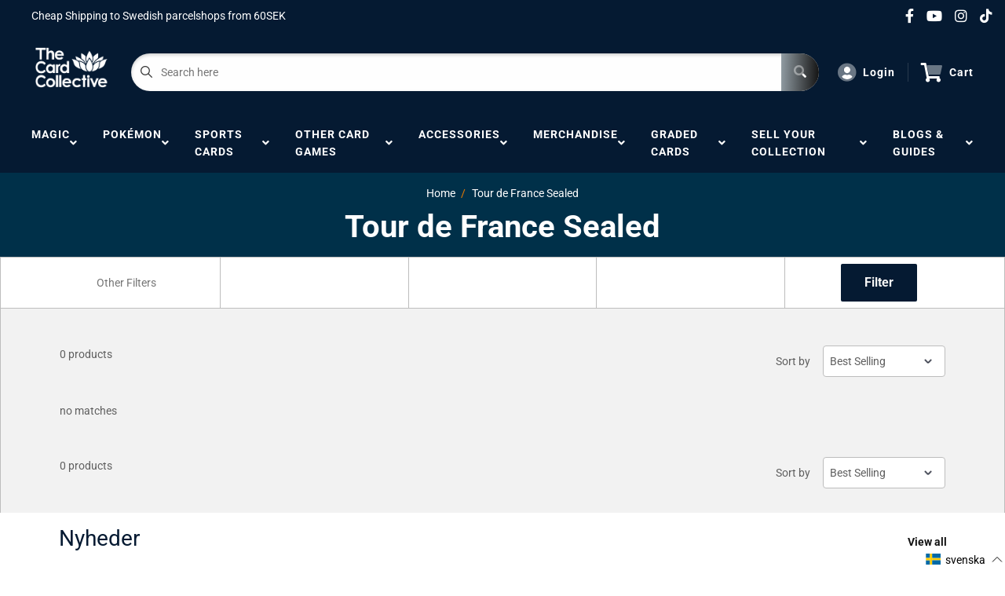

--- FILE ---
content_type: text/javascript
request_url: https://thecardcollective.se/cdn/s/javascripts/currencies.js
body_size: 526
content:
var Currency={rates:{USD:1,EUR:1.18596,GBP:1.3664,CAD:.729836,ARS:70617e-8,AUD:.691438,BRL:.18906,CLP:.00115703,CNY:.14361,CYP:.397899,CZK:.0488832,DKK:.158797,EEK:.0706676,HKD:.128285,HUF:.00310363,ISK:.00811365,INR:.010918,JMD:.00637406,JPY:.00644409,LVL:1.57329,LTL:.320236,MTL:.293496,MXN:.057553,NZD:.596075,NOK:.102648,PLN:.281807,SGD:.786705,SKK:21.5517,SIT:175.439,ZAR:.0621828,KRW:69168e-8,SEK:.11229,CHF:1.28528,TWD:.0318655,UYU:.0266115,MYR:.250221,BSD:1,CRC:.00202769,RON:.23158,PHP:.01694,AED:.272294,VEB:282748e-16,IDR:595848e-10,TRY:.0230451,THB:.0322616,TTD:.147517,ILS:.318844,SYP:.00904364,XCD:.369367,COP:27491e-8,RUB:.0132366,HRK:.157404,KZT:.00199785,TZS:393159e-9,XPT:2781.37,SAR:.266667,NIO:.0272238,LAK:464458e-10,OMR:2.59799,AMD:.00263766,CDF:437637e-9,KPW:.00111112,SPL:6,KES:.00778297,ZWD:.00276319,KHR:249517e-9,MVR:.0646975,GTQ:.130332,BZD:.499819,BYR:35399e-9,LYD:.158284,DZD:.00771842,BIF:339485e-9,GIP:1.3664,BOB:.145178,XOF:.00180798,STD:477212e-10,NGN:707414e-9,PGK:.233493,ERN:.0666667,MWK:580477e-9,CUP:.0418093,GMD:.0135856,CVE:.010755,BTN:.010918,XAF:.00180798,UGX:281884e-9,MAD:.109058,MNT:280348e-9,LSL:.0621828,XAG:105.097,TOP:.419649,SHP:1.3664,RSD:.0100756,HTG:.00765298,MGA:22138e-8,MZN:.015651,FKP:1.3664,BWP:.0750603,HNL:.037963,PYG:149397e-9,JEP:1.3664,EGP:.0212843,LBP:116284e-10,ANG:.556764,WST:.369105,TVD:.691438,GYD:.00481676,GGP:1.3664,NPR:.00682054,KMF:.00241064,IRR:928112e-12,XPD:2033.38,SRD:.026243,TMM:571958e-10,SZL:.0621828,MOP:.124549,BMD:1,XPF:.00993833,ETB:.00644769,JOD:1.41044,MDL:.0589552,MRO:.0025074,YER:.00419646,BAM:.606371,AWG:.558659,PEN:.300386,VEF:282739e-13,SLL:437731e-10,KYD:1.20411,AOA:.00108819,TND:.34899,TJS:.107781,SCR:.0700047,LKR:.00324844,DJF:.00562148,GNF:114192e-9,VUV:.00833351,SDG:.00166683,IMP:1.3664,GEL:.371643,FJD:.450479,DOP:.0159196,XDR:1.36916,MUR:.0217896,MMK:476212e-9,LRD:.00540652,BBD:.5,ZMK:511505e-10,XAU:5039.2,VND:381772e-10,UAH:.0231817,TMT:.285979,IQD:768305e-9,BGN:.606371,KGS:.0114332,RWF:688048e-9,BHD:2.65957,UZS:827655e-10,PKR:.00359521,MKD:.0191158,AFN:.0153863,NAD:.0621828,BDT:.00821572,AZN:.588235,SOS:.00176778,QAR:.274725,PAB:1,CUC:1,SVC:.114286,SBD:.123769,ALL:.0122418,BND:.786705,KWD:3.26698,GHS:.092134,ZMW:.0511505,XBT:86886,NTD:.0337206,BYN:.35399,CNH:.143909,MRU:.025074,STN:.0477212,VES:.00282739,MXV:.497009,VED:.00282739,SLE:.0437731,XCG:.556764,SSP:218606e-9},convert:function(amount,from,to){return amount*this.rates[from]/this.rates[to]}};
//# sourceMappingURL=/cdn/s/javascripts/currencies.js.map
